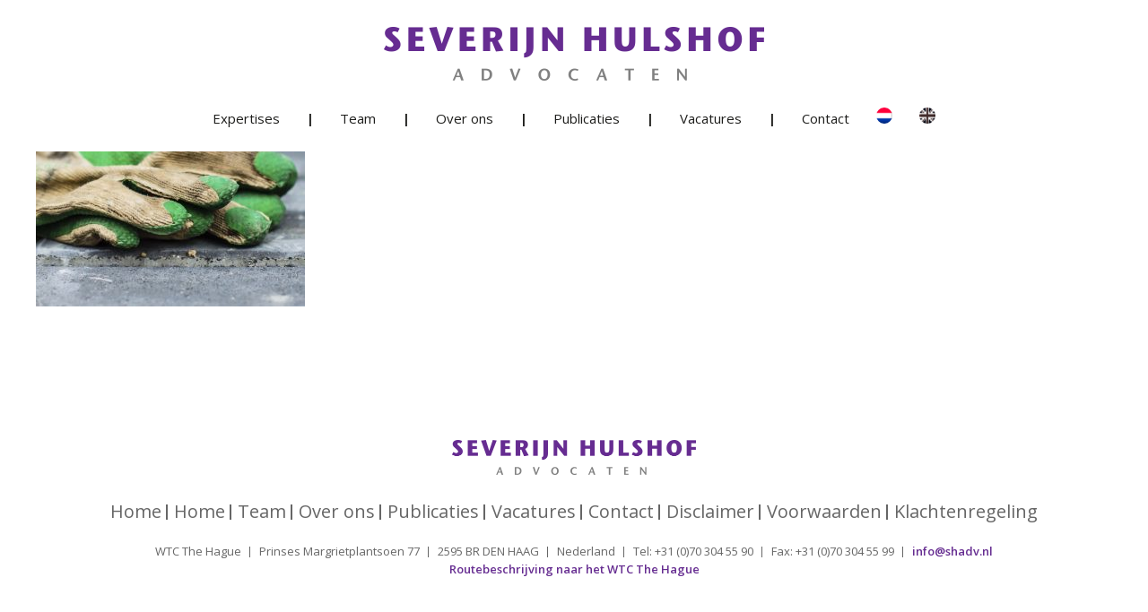

--- FILE ---
content_type: text/html; charset=UTF-8
request_url: https://www.severijnhulshof.nl/home/aanbestedingsrecht2_s/
body_size: 8077
content:
<!DOCTYPE html>
<html lang="nl-NL">

<head>
	<meta
		charset="UTF-8">
	<meta name="viewport" content="width=device-width, initial-scale=1.0, maximum-scale=1.0, user-scalable=no">
	<link rel="profile" href="https://gmpg.org/xfn/11">
	<link rel="pingback"
		href="https://www.severijnhulshof.nl/xmlrpc.php">
	<meta name='robots' content='index, follow, max-image-preview:large, max-snippet:-1, max-video-preview:-1' />
<link rel="alternate" hreflang="nl-nl" href="https://www.severijnhulshof.nl/home-2/aanbestedingsrecht2_s/" />
<link rel="alternate" hreflang="en-us" href="https://www.severijnhulshof.nl/home/aanbestedingsrecht2_s/?lang=en" />

	<!-- This site is optimized with the Yoast SEO plugin v26.8 - https://yoast.com/product/yoast-seo-wordpress/ -->
	<title>Aanbestedingsrecht2_S - Severijn Hulshof</title>
	<link rel="canonical" href="https://www.severijnhulshof.nl/home/aanbestedingsrecht2_s/" />
	<meta property="og:locale" content="nl_NL" />
	<meta property="og:type" content="article" />
	<meta property="og:title" content="Aanbestedingsrecht2_S - Severijn Hulshof" />
	<meta property="og:url" content="https://www.severijnhulshof.nl/home/aanbestedingsrecht2_s/" />
	<meta property="og:site_name" content="Severijn Hulshof" />
	<meta property="article:modified_time" content="2017-06-16T08:45:51+00:00" />
	<meta property="og:image" content="https://www.severijnhulshof.nl/home/aanbestedingsrecht2_s" />
	<meta property="og:image:width" content="1786" />
	<meta property="og:image:height" content="1786" />
	<meta property="og:image:type" content="image/jpeg" />
	<meta name="twitter:card" content="summary_large_image" />
	<script type="application/ld+json" class="yoast-schema-graph">{"@context":"https://schema.org","@graph":[{"@type":"WebPage","@id":"https://www.severijnhulshof.nl/home/aanbestedingsrecht2_s/","url":"https://www.severijnhulshof.nl/home/aanbestedingsrecht2_s/","name":"Aanbestedingsrecht2_S - Severijn Hulshof","isPartOf":{"@id":"https://www.severijnhulshof.nl/#website"},"primaryImageOfPage":{"@id":"https://www.severijnhulshof.nl/home/aanbestedingsrecht2_s/#primaryimage"},"image":{"@id":"https://www.severijnhulshof.nl/home/aanbestedingsrecht2_s/#primaryimage"},"thumbnailUrl":"https://www.severijnhulshof.nl/wp-content/uploads/2017/01/Aanbestedingsrecht2_S.jpg","datePublished":"2017-06-01T13:33:00+00:00","dateModified":"2017-06-16T08:45:51+00:00","breadcrumb":{"@id":"https://www.severijnhulshof.nl/home/aanbestedingsrecht2_s/#breadcrumb"},"inLanguage":"nl-NL","potentialAction":[{"@type":"ReadAction","target":["https://www.severijnhulshof.nl/home/aanbestedingsrecht2_s/"]}]},{"@type":"ImageObject","inLanguage":"nl-NL","@id":"https://www.severijnhulshof.nl/home/aanbestedingsrecht2_s/#primaryimage","url":"https://www.severijnhulshof.nl/wp-content/uploads/2017/01/Aanbestedingsrecht2_S.jpg","contentUrl":"https://www.severijnhulshof.nl/wp-content/uploads/2017/01/Aanbestedingsrecht2_S.jpg","width":1786,"height":1786},{"@type":"BreadcrumbList","@id":"https://www.severijnhulshof.nl/home/aanbestedingsrecht2_s/#breadcrumb","itemListElement":[{"@type":"ListItem","position":1,"name":"Home","item":"https://www.severijnhulshof.nl/"},{"@type":"ListItem","position":2,"name":"Home","item":"https://www.severijnhulshof.nl/"},{"@type":"ListItem","position":3,"name":"Aanbestedingsrecht2_S"}]},{"@type":"WebSite","@id":"https://www.severijnhulshof.nl/#website","url":"https://www.severijnhulshof.nl/","name":"Severijn Hulshof","description":"Experts in bouw- en aanbestedingsrecht","publisher":{"@id":"https://www.severijnhulshof.nl/#organization"},"potentialAction":[{"@type":"SearchAction","target":{"@type":"EntryPoint","urlTemplate":"https://www.severijnhulshof.nl/?s={search_term_string}"},"query-input":{"@type":"PropertyValueSpecification","valueRequired":true,"valueName":"search_term_string"}}],"inLanguage":"nl-NL"},{"@type":"Organization","@id":"https://www.severijnhulshof.nl/#organization","name":"Severijn Hulshof advocaten","url":"https://www.severijnhulshof.nl/","logo":{"@type":"ImageObject","inLanguage":"nl-NL","@id":"https://www.severijnhulshof.nl/#/schema/logo/image/","url":"https://www.severijnhulshof.nl/wp-content/uploads/2017/10/Logo-SH.jpg","contentUrl":"https://www.severijnhulshof.nl/wp-content/uploads/2017/10/Logo-SH.jpg","width":1920,"height":318,"caption":"Severijn Hulshof advocaten"},"image":{"@id":"https://www.severijnhulshof.nl/#/schema/logo/image/"}}]}</script>
	<!-- / Yoast SEO plugin. -->


<link rel='dns-prefetch' href='//fonts.googleapis.com' />
<link rel="alternate" title="oEmbed (JSON)" type="application/json+oembed" href="https://www.severijnhulshof.nl/wp-json/oembed/1.0/embed?url=https%3A%2F%2Fwww.severijnhulshof.nl%2Fhome-2%2Faanbestedingsrecht2_s%2F" />
<link rel="alternate" title="oEmbed (XML)" type="text/xml+oembed" href="https://www.severijnhulshof.nl/wp-json/oembed/1.0/embed?url=https%3A%2F%2Fwww.severijnhulshof.nl%2Fhome-2%2Faanbestedingsrecht2_s%2F&#038;format=xml" />
		<!-- This site uses the Google Analytics by MonsterInsights plugin v9.11.1 - Using Analytics tracking - https://www.monsterinsights.com/ -->
		<!-- Opmerking: MonsterInsights is momenteel niet geconfigureerd op deze site. De site eigenaar moet authenticeren met Google Analytics in de MonsterInsights instellingen scherm. -->
					<!-- No tracking code set -->
				<!-- / Google Analytics by MonsterInsights -->
		<style id='wp-img-auto-sizes-contain-inline-css' type='text/css'>
img:is([sizes=auto i],[sizes^="auto," i]){contain-intrinsic-size:3000px 1500px}
/*# sourceURL=wp-img-auto-sizes-contain-inline-css */
</style>
<style id='wp-emoji-styles-inline-css' type='text/css'>

	img.wp-smiley, img.emoji {
		display: inline !important;
		border: none !important;
		box-shadow: none !important;
		height: 1em !important;
		width: 1em !important;
		margin: 0 0.07em !important;
		vertical-align: -0.1em !important;
		background: none !important;
		padding: 0 !important;
	}
/*# sourceURL=wp-emoji-styles-inline-css */
</style>
<link rel='stylesheet' id='wp-block-library-css' href='https://www.severijnhulshof.nl/wp-includes/css/dist/block-library/style.min.css?ver=6.9' type='text/css' media='all' />
<style id='global-styles-inline-css' type='text/css'>
:root{--wp--preset--aspect-ratio--square: 1;--wp--preset--aspect-ratio--4-3: 4/3;--wp--preset--aspect-ratio--3-4: 3/4;--wp--preset--aspect-ratio--3-2: 3/2;--wp--preset--aspect-ratio--2-3: 2/3;--wp--preset--aspect-ratio--16-9: 16/9;--wp--preset--aspect-ratio--9-16: 9/16;--wp--preset--color--black: #000000;--wp--preset--color--cyan-bluish-gray: #abb8c3;--wp--preset--color--white: #ffffff;--wp--preset--color--pale-pink: #f78da7;--wp--preset--color--vivid-red: #cf2e2e;--wp--preset--color--luminous-vivid-orange: #ff6900;--wp--preset--color--luminous-vivid-amber: #fcb900;--wp--preset--color--light-green-cyan: #7bdcb5;--wp--preset--color--vivid-green-cyan: #00d084;--wp--preset--color--pale-cyan-blue: #8ed1fc;--wp--preset--color--vivid-cyan-blue: #0693e3;--wp--preset--color--vivid-purple: #9b51e0;--wp--preset--gradient--vivid-cyan-blue-to-vivid-purple: linear-gradient(135deg,rgb(6,147,227) 0%,rgb(155,81,224) 100%);--wp--preset--gradient--light-green-cyan-to-vivid-green-cyan: linear-gradient(135deg,rgb(122,220,180) 0%,rgb(0,208,130) 100%);--wp--preset--gradient--luminous-vivid-amber-to-luminous-vivid-orange: linear-gradient(135deg,rgb(252,185,0) 0%,rgb(255,105,0) 100%);--wp--preset--gradient--luminous-vivid-orange-to-vivid-red: linear-gradient(135deg,rgb(255,105,0) 0%,rgb(207,46,46) 100%);--wp--preset--gradient--very-light-gray-to-cyan-bluish-gray: linear-gradient(135deg,rgb(238,238,238) 0%,rgb(169,184,195) 100%);--wp--preset--gradient--cool-to-warm-spectrum: linear-gradient(135deg,rgb(74,234,220) 0%,rgb(151,120,209) 20%,rgb(207,42,186) 40%,rgb(238,44,130) 60%,rgb(251,105,98) 80%,rgb(254,248,76) 100%);--wp--preset--gradient--blush-light-purple: linear-gradient(135deg,rgb(255,206,236) 0%,rgb(152,150,240) 100%);--wp--preset--gradient--blush-bordeaux: linear-gradient(135deg,rgb(254,205,165) 0%,rgb(254,45,45) 50%,rgb(107,0,62) 100%);--wp--preset--gradient--luminous-dusk: linear-gradient(135deg,rgb(255,203,112) 0%,rgb(199,81,192) 50%,rgb(65,88,208) 100%);--wp--preset--gradient--pale-ocean: linear-gradient(135deg,rgb(255,245,203) 0%,rgb(182,227,212) 50%,rgb(51,167,181) 100%);--wp--preset--gradient--electric-grass: linear-gradient(135deg,rgb(202,248,128) 0%,rgb(113,206,126) 100%);--wp--preset--gradient--midnight: linear-gradient(135deg,rgb(2,3,129) 0%,rgb(40,116,252) 100%);--wp--preset--font-size--small: 13px;--wp--preset--font-size--medium: 20px;--wp--preset--font-size--large: 36px;--wp--preset--font-size--x-large: 42px;--wp--preset--spacing--20: 0.44rem;--wp--preset--spacing--30: 0.67rem;--wp--preset--spacing--40: 1rem;--wp--preset--spacing--50: 1.5rem;--wp--preset--spacing--60: 2.25rem;--wp--preset--spacing--70: 3.38rem;--wp--preset--spacing--80: 5.06rem;--wp--preset--shadow--natural: 6px 6px 9px rgba(0, 0, 0, 0.2);--wp--preset--shadow--deep: 12px 12px 50px rgba(0, 0, 0, 0.4);--wp--preset--shadow--sharp: 6px 6px 0px rgba(0, 0, 0, 0.2);--wp--preset--shadow--outlined: 6px 6px 0px -3px rgb(255, 255, 255), 6px 6px rgb(0, 0, 0);--wp--preset--shadow--crisp: 6px 6px 0px rgb(0, 0, 0);}:where(.is-layout-flex){gap: 0.5em;}:where(.is-layout-grid){gap: 0.5em;}body .is-layout-flex{display: flex;}.is-layout-flex{flex-wrap: wrap;align-items: center;}.is-layout-flex > :is(*, div){margin: 0;}body .is-layout-grid{display: grid;}.is-layout-grid > :is(*, div){margin: 0;}:where(.wp-block-columns.is-layout-flex){gap: 2em;}:where(.wp-block-columns.is-layout-grid){gap: 2em;}:where(.wp-block-post-template.is-layout-flex){gap: 1.25em;}:where(.wp-block-post-template.is-layout-grid){gap: 1.25em;}.has-black-color{color: var(--wp--preset--color--black) !important;}.has-cyan-bluish-gray-color{color: var(--wp--preset--color--cyan-bluish-gray) !important;}.has-white-color{color: var(--wp--preset--color--white) !important;}.has-pale-pink-color{color: var(--wp--preset--color--pale-pink) !important;}.has-vivid-red-color{color: var(--wp--preset--color--vivid-red) !important;}.has-luminous-vivid-orange-color{color: var(--wp--preset--color--luminous-vivid-orange) !important;}.has-luminous-vivid-amber-color{color: var(--wp--preset--color--luminous-vivid-amber) !important;}.has-light-green-cyan-color{color: var(--wp--preset--color--light-green-cyan) !important;}.has-vivid-green-cyan-color{color: var(--wp--preset--color--vivid-green-cyan) !important;}.has-pale-cyan-blue-color{color: var(--wp--preset--color--pale-cyan-blue) !important;}.has-vivid-cyan-blue-color{color: var(--wp--preset--color--vivid-cyan-blue) !important;}.has-vivid-purple-color{color: var(--wp--preset--color--vivid-purple) !important;}.has-black-background-color{background-color: var(--wp--preset--color--black) !important;}.has-cyan-bluish-gray-background-color{background-color: var(--wp--preset--color--cyan-bluish-gray) !important;}.has-white-background-color{background-color: var(--wp--preset--color--white) !important;}.has-pale-pink-background-color{background-color: var(--wp--preset--color--pale-pink) !important;}.has-vivid-red-background-color{background-color: var(--wp--preset--color--vivid-red) !important;}.has-luminous-vivid-orange-background-color{background-color: var(--wp--preset--color--luminous-vivid-orange) !important;}.has-luminous-vivid-amber-background-color{background-color: var(--wp--preset--color--luminous-vivid-amber) !important;}.has-light-green-cyan-background-color{background-color: var(--wp--preset--color--light-green-cyan) !important;}.has-vivid-green-cyan-background-color{background-color: var(--wp--preset--color--vivid-green-cyan) !important;}.has-pale-cyan-blue-background-color{background-color: var(--wp--preset--color--pale-cyan-blue) !important;}.has-vivid-cyan-blue-background-color{background-color: var(--wp--preset--color--vivid-cyan-blue) !important;}.has-vivid-purple-background-color{background-color: var(--wp--preset--color--vivid-purple) !important;}.has-black-border-color{border-color: var(--wp--preset--color--black) !important;}.has-cyan-bluish-gray-border-color{border-color: var(--wp--preset--color--cyan-bluish-gray) !important;}.has-white-border-color{border-color: var(--wp--preset--color--white) !important;}.has-pale-pink-border-color{border-color: var(--wp--preset--color--pale-pink) !important;}.has-vivid-red-border-color{border-color: var(--wp--preset--color--vivid-red) !important;}.has-luminous-vivid-orange-border-color{border-color: var(--wp--preset--color--luminous-vivid-orange) !important;}.has-luminous-vivid-amber-border-color{border-color: var(--wp--preset--color--luminous-vivid-amber) !important;}.has-light-green-cyan-border-color{border-color: var(--wp--preset--color--light-green-cyan) !important;}.has-vivid-green-cyan-border-color{border-color: var(--wp--preset--color--vivid-green-cyan) !important;}.has-pale-cyan-blue-border-color{border-color: var(--wp--preset--color--pale-cyan-blue) !important;}.has-vivid-cyan-blue-border-color{border-color: var(--wp--preset--color--vivid-cyan-blue) !important;}.has-vivid-purple-border-color{border-color: var(--wp--preset--color--vivid-purple) !important;}.has-vivid-cyan-blue-to-vivid-purple-gradient-background{background: var(--wp--preset--gradient--vivid-cyan-blue-to-vivid-purple) !important;}.has-light-green-cyan-to-vivid-green-cyan-gradient-background{background: var(--wp--preset--gradient--light-green-cyan-to-vivid-green-cyan) !important;}.has-luminous-vivid-amber-to-luminous-vivid-orange-gradient-background{background: var(--wp--preset--gradient--luminous-vivid-amber-to-luminous-vivid-orange) !important;}.has-luminous-vivid-orange-to-vivid-red-gradient-background{background: var(--wp--preset--gradient--luminous-vivid-orange-to-vivid-red) !important;}.has-very-light-gray-to-cyan-bluish-gray-gradient-background{background: var(--wp--preset--gradient--very-light-gray-to-cyan-bluish-gray) !important;}.has-cool-to-warm-spectrum-gradient-background{background: var(--wp--preset--gradient--cool-to-warm-spectrum) !important;}.has-blush-light-purple-gradient-background{background: var(--wp--preset--gradient--blush-light-purple) !important;}.has-blush-bordeaux-gradient-background{background: var(--wp--preset--gradient--blush-bordeaux) !important;}.has-luminous-dusk-gradient-background{background: var(--wp--preset--gradient--luminous-dusk) !important;}.has-pale-ocean-gradient-background{background: var(--wp--preset--gradient--pale-ocean) !important;}.has-electric-grass-gradient-background{background: var(--wp--preset--gradient--electric-grass) !important;}.has-midnight-gradient-background{background: var(--wp--preset--gradient--midnight) !important;}.has-small-font-size{font-size: var(--wp--preset--font-size--small) !important;}.has-medium-font-size{font-size: var(--wp--preset--font-size--medium) !important;}.has-large-font-size{font-size: var(--wp--preset--font-size--large) !important;}.has-x-large-font-size{font-size: var(--wp--preset--font-size--x-large) !important;}
/*# sourceURL=global-styles-inline-css */
</style>

<style id='classic-theme-styles-inline-css' type='text/css'>
/*! This file is auto-generated */
.wp-block-button__link{color:#fff;background-color:#32373c;border-radius:9999px;box-shadow:none;text-decoration:none;padding:calc(.667em + 2px) calc(1.333em + 2px);font-size:1.125em}.wp-block-file__button{background:#32373c;color:#fff;text-decoration:none}
/*# sourceURL=/wp-includes/css/classic-themes.min.css */
</style>
<link rel='stylesheet' id='wpml-legacy-horizontal-list-0-css' href='//www.severijnhulshof.nl/wp-content/plugins/sitepress-multilingual-cms/templates/language-switchers/legacy-list-horizontal/style.css?ver=1' type='text/css' media='all' />
<style id='wpml-legacy-horizontal-list-0-inline-css' type='text/css'>
.wpml-ls-statics-shortcode_actions{background-color:#eeeeee;}.wpml-ls-statics-shortcode_actions, .wpml-ls-statics-shortcode_actions .wpml-ls-sub-menu, .wpml-ls-statics-shortcode_actions a {border-color:#cdcdcd;}.wpml-ls-statics-shortcode_actions a {color:#444444;background-color:#ffffff;}.wpml-ls-statics-shortcode_actions a:hover,.wpml-ls-statics-shortcode_actions a:focus {color:#000000;background-color:#eeeeee;}.wpml-ls-statics-shortcode_actions .wpml-ls-current-language>a {color:#444444;background-color:#ffffff;}.wpml-ls-statics-shortcode_actions .wpml-ls-current-language:hover>a, .wpml-ls-statics-shortcode_actions .wpml-ls-current-language>a:focus {color:#000000;background-color:#eeeeee;}
/*# sourceURL=wpml-legacy-horizontal-list-0-inline-css */
</style>
<link rel='stylesheet' id='wpml-menu-item-0-css' href='//www.severijnhulshof.nl/wp-content/plugins/sitepress-multilingual-cms/templates/language-switchers/menu-item/style.css?ver=1' type='text/css' media='all' />
<style id='wpml-menu-item-0-inline-css' type='text/css'>
.wpml-ls-flag{ border-radius:50% }
/*# sourceURL=wpml-menu-item-0-inline-css */
</style>
<link rel='stylesheet' id='style-css-css' href='https://www.severijnhulshof.nl/wp-content/themes/severy/style.css?ver=1.2' type='text/css' media='all' />
<link rel='stylesheet' id='hlo-fonts-css' href='https://fonts.googleapis.com/css?family=Open+Sans%3A300%2C300i%2C400%2C400i%2C600%2C600i%2C700%2C700i%2C800%2C800i&#038;subset=latin' type='text/css' media='all' />
<link rel='stylesheet' id='hlo-responsive-css' href='https://www.severijnhulshof.nl/wp-content/themes/severy/css/responsive.css?ver=6.9' type='text/css' media='all' />
<link rel='stylesheet' id='hlo-animate-css' href='https://www.severijnhulshof.nl/wp-content/themes/severy/css/animate.css?ver=6.9' type='text/css' media='all' />
<link rel='stylesheet' id='H&amp;R-css' href='https://www.severijnhulshof.nl/wp-content/themes/severy/css/hr_custom_styles.css?ver=6.9' type='text/css' media='all' />
<script type="text/javascript" src="https://www.severijnhulshof.nl/wp-includes/js/jquery/jquery.min.js?ver=3.7.1" id="jquery-core-js"></script>
<script type="text/javascript" src="https://www.severijnhulshof.nl/wp-includes/js/jquery/jquery-migrate.min.js?ver=3.4.1" id="jquery-migrate-js"></script>
<link rel="https://api.w.org/" href="https://www.severijnhulshof.nl/wp-json/" /><link rel="alternate" title="JSON" type="application/json" href="https://www.severijnhulshof.nl/wp-json/wp/v2/media/715" /><meta name="generator" content="WPML ver:4.2.1 stt:39,1;" />

        <style type="text/css" media="screen">

          div.instaemail {
            margin: 12px 12px 12px 12px;
          }
          div.instaemail a, div.instaemail a:link, div.instaemail a:visited {
            text-decoration: none;
            font-size: 13px;
            color: #55750C;
            vertical-align: bottom;
            border: none;
          }

          .instaemail a:hover {
            cursor: pointer;
          }

          .instaemail a img  {
            border: none;
            padding:0;
            margin-right: 6px;
            box-shadow: none;
            -webkit-box-shadow: none;
            -moz-box-shadow: none;
          }

          .etp-alignleft {
            float: left;
          }
          .etp-alignright {
            float: right;
          }
          div.etp-aligncenter {
            display: block;
            margin-left: auto;
            margin-right: auto;
            text-align: center;
          }
          .instaemail a span {
            vertical-align: bottom;
          }

        </style>
        <style type="text/css" media="print">
          .instaemail {
            display: none;
          }
        </style>
        <link rel="icon" href="https://www.severijnhulshof.nl/wp-content/uploads/2019/06/SEV_Favicon_Logo_Design_64x64.png" sizes="32x32" />
<link rel="icon" href="https://www.severijnhulshof.nl/wp-content/uploads/2019/06/SEV_Favicon_Logo_Design_64x64.png" sizes="192x192" />
<link rel="apple-touch-icon" href="https://www.severijnhulshof.nl/wp-content/uploads/2019/06/SEV_Favicon_Logo_Design_64x64.png" />
<meta name="msapplication-TileImage" content="https://www.severijnhulshof.nl/wp-content/uploads/2019/06/SEV_Favicon_Logo_Design_64x64.png" />
</head>

<body data-rsssl=1 class="attachment wp-singular attachment-template-default attachmentid-715 attachment-jpeg wp-theme-severy">

	<div id="wrapper">
		<header class="site-header">
			<div class="inner cf">
				<div class="site-logo">
					<a
						href="https://www.severijnhulshof.nl"></a>
				</div>

				<nav class="site-navigation">
					<ul id="menu-primary" class="nav-content"><li id="menu-item-687" class="menu-item menu-item-type-post_type menu-item-object-expertise menu-item-has-children menu-item-687"><a href="https://www.severijnhulshof.nl/expertise/bouw/">Expertises</a>
<div class="submenu"><ul>
	<li id="menu-item-176" class="menu-item menu-item-type-post_type menu-item-object-expertise menu-item-176"><a href="https://www.severijnhulshof.nl/expertise/bouw/">Bouwrecht</a></li>
	<li id="menu-item-175" class="menu-item menu-item-type-post_type menu-item-object-expertise menu-item-175"><a href="https://www.severijnhulshof.nl/expertise/aanbestedingsrecht/">Aanbestedingsrecht</a></li>
	<li id="menu-item-174" class="menu-item menu-item-type-post_type menu-item-object-expertise menu-item-174"><a href="https://www.severijnhulshof.nl/expertise/aansprakelijkheids-verzekeringsrecht/">Aansprakelijkheidsrecht</a></li>
	<li id="menu-item-3533" class="menu-item menu-item-type-custom menu-item-object-custom menu-item-3533"><a href="https://www.severijnhulshof.nl/expertise/projectontwikkeling/">Projectontwikkeling</a></li>
	<li id="menu-item-3534" class="menu-item menu-item-type-custom menu-item-object-custom menu-item-3534"><a href="https://www.severijnhulshof.nl/expertise/vastgoed/">Vastgoed</a></li>
	<li id="menu-item-173" class="menu-item menu-item-type-post_type menu-item-object-expertise menu-item-173"><a href="https://www.severijnhulshof.nl/expertise/huurrecht/">Huurrecht</a></li>
	<li id="menu-item-172" class="menu-item menu-item-type-post_type menu-item-object-expertise menu-item-172"><a href="https://www.severijnhulshof.nl/expertise/internationaal/">Internationaal</a></li>
</ul></div>
</li>
<li id="menu-item-695" class="menu-item menu-item-type-custom menu-item-object-custom menu-item-695"><a>|</a></li>
<li id="menu-item-3066" class="menu-item menu-item-type-post_type menu-item-object-page menu-item-3066"><a href="https://www.severijnhulshof.nl/team/">Team</a></li>
<li id="menu-item-696" class="menu-item menu-item-type-custom menu-item-object-custom menu-item-696"><a>|</a></li>
<li id="menu-item-583" class="menu-item menu-item-type-post_type menu-item-object-page menu-item-583"><a href="https://www.severijnhulshof.nl/over-ons/">Over ons</a></li>
<li id="menu-item-697" class="menu-item menu-item-type-custom menu-item-object-custom menu-item-697"><a>|</a></li>
<li id="menu-item-16" class="nav-publ menu-item menu-item-type-post_type menu-item-object-page menu-item-16"><a href="https://www.severijnhulshof.nl/publicaties/">Publicaties</a></li>
<li id="menu-item-698" class="menu-item menu-item-type-custom menu-item-object-custom menu-item-698"><a>|</a></li>
<li id="menu-item-18" class="nav-vaca menu-item menu-item-type-post_type menu-item-object-page menu-item-18"><a href="https://www.severijnhulshof.nl/vacatures/">Vacatures</a></li>
<li id="menu-item-699" class="menu-item menu-item-type-custom menu-item-object-custom menu-item-699"><a>|</a></li>
<li id="menu-item-15" class="menu-item menu-item-type-post_type menu-item-object-page menu-item-15"><a href="https://www.severijnhulshof.nl/contact/">Contact</a></li>
<li id="menu-item-wpml-ls-2-nl" class="menu-item-language menu-item-language-current menu-item wpml-ls-slot-2 wpml-ls-item wpml-ls-item-nl wpml-ls-current-language wpml-ls-menu-item wpml-ls-first-item menu-item-type-wpml_ls_menu_item menu-item-object-wpml_ls_menu_item menu-item-wpml-ls-2-nl"><a href="https://www.severijnhulshof.nl/home-2/aanbestedingsrecht2_s/"><img class="wpml-ls-flag" src="https://www.severijnhulshof.nl/wp-content/plugins/sitepress-multilingual-cms/res/flags/nl.png" alt="nl" title="Nederlands"></a></li>
<li id="menu-item-wpml-ls-2-en" class="menu-item-language menu-item wpml-ls-slot-2 wpml-ls-item wpml-ls-item-en wpml-ls-menu-item wpml-ls-last-item menu-item-type-wpml_ls_menu_item menu-item-object-wpml_ls_menu_item menu-item-wpml-ls-2-en"><a href="https://www.severijnhulshof.nl/home/aanbestedingsrecht2_s/?lang=en"><img class="wpml-ls-flag" src="https://www.severijnhulshof.nl/wp-content/plugins/sitepress-multilingual-cms/res/flags/en.png" alt="en" title="English"></a></li>
</ul>				</nav>
				<div class="mobile-nav-btn"></div>
			</div>

			<div class="mobile-nav">
								<span class="contact-number"><a href ="tel:+31 (0)70 304 55 90">TEL: +31 (0)70 304 55 90</a></span>				<ul>
										<li
						id="haschildren">
						<a
							href="https://www.severijnhulshof.nl/expertise/bouw/">Expertises</a>
					</li>
										<li class="child"><a
							href="https://www.severijnhulshof.nl/expertise/bouw/"><span>Expertises</span>
							Bouwrecht</a>
					</li>					<li class="child"><a
							href="https://www.severijnhulshof.nl/expertise/aanbestedingsrecht/"><span>Expertises</span>
							Aanbestedingsrecht</a>
					</li>					<li class="child"><a
							href="https://www.severijnhulshof.nl/expertise/aansprakelijkheids-verzekeringsrecht/"><span>Expertises</span>
							Aansprakelijkheidsrecht</a>
					</li>					<li class="child"><a
							href="https://www.severijnhulshof.nl/projectontwikkeling/"><span>Expertises</span>
							Projectontwikkeling</a>
					</li>					<li class="child"><a
							href="https://www.severijnhulshof.nl/vastgoed/"><span>Expertises</span>
							Vastgoed</a>
					</li>					<li class="child"><a
							href="https://www.severijnhulshof.nl/expertise/huurrecht/"><span>Expertises</span>
							Huurrecht</a>
					</li>					<li class="child"><a
							href="https://www.severijnhulshof.nl/expertise/internationaal/"><span>Expertises</span>
							Internationaal</a>
					</li>					<li
						id="">
						<a
							href="https://www.severijnhulshof.nl/team/">Team</a>
					</li>
										<li
						id="">
						<a
							href="https://www.severijnhulshof.nl/over-ons/">Over ons</a>
					</li>
										<li
						id="">
						<a
							href="https://www.severijnhulshof.nl/publicaties/">Publicaties</a>
					</li>
										<li
						id="">
						<a
							href="https://www.severijnhulshof.nl/vacatures/">Vacatures</a>
					</li>
										<li
						id="">
						<a
							href="https://www.severijnhulshof.nl/contact/">Contact</a>
					</li>
										<li
						id="">
						<a
							href="https://www.severijnhulshof.nl/home-2/aanbestedingsrecht2_s/"><img class="wpml-ls-flag" src="https://www.severijnhulshof.nl/wp-content/plugins/sitepress-multilingual-cms/res/flags/nl.png" alt="nl" title="Nederlands"></a>
					</li>
										<li
						id="">
						<a
							href="https://www.severijnhulshof.nl/home/aanbestedingsrecht2_s/?lang=en"><img class="wpml-ls-flag" src="https://www.severijnhulshof.nl/wp-content/plugins/sitepress-multilingual-cms/res/flags/en.png" alt="en" title="English"></a>
					</li>
									</ul>
				<!-- <div class="mobiel_laguage">
				<li id="menu-item-wpml-ls-2-nl" class="menu-item-language menu-item-language-current menu-item wpml-ls-slot-2 wpml-ls-item wpml-ls-item-nl wpml-ls-current-language wpml-ls-menu-item wpml-ls-first-item menu-item-wpml-ls-2-nl"><a href="?lang=nl"><img
					class="wpml-ls-flag" src="https://www.severijnhulshof.nl/demo/wp-content/uploads/flags/phpAZuW0c"
					alt="nl" title="Nederlands"></a></li>
				<li id="menu-item-wpml-ls-2-en"
					class="menu-item-language menu-item wpml-ls-slot-2 wpml-ls-item wpml-ls-item-en wpml-ls-menu-item wpml-ls-last-item menu-item-wpml-ls-2-en">
					<a href="?lang=en"><img
							class="wpml-ls-flag"
							src="https://www.severijnhulshof.nl/demo/wp-content/uploads/flags/phpoauKj1" alt="en"
							title="English"></a></li>
			</div> -->
			
	</div>
	<!--end of mobile-nav-->
	</header>			<div class="site-main">
                <div class="inner cf">
                    <div class="main-content full-width">
                                                    
                        <div class="text-wrap">
                            <p class="attachment"><a href='https://www.severijnhulshof.nl/wp-content/uploads/2017/01/Aanbestedingsrecht2_S.jpg'><img fetchpriority="high" decoding="async" width="300" height="300" src="https://www.severijnhulshof.nl/wp-content/uploads/2017/01/Aanbestedingsrecht2_S-300x300.jpg" class="attachment-medium size-medium" alt="" srcset="https://www.severijnhulshof.nl/wp-content/uploads/2017/01/Aanbestedingsrecht2_S-300x300.jpg 300w, https://www.severijnhulshof.nl/wp-content/uploads/2017/01/Aanbestedingsrecht2_S-150x150.jpg 150w, https://www.severijnhulshof.nl/wp-content/uploads/2017/01/Aanbestedingsrecht2_S-768x768.jpg 768w, https://www.severijnhulshof.nl/wp-content/uploads/2017/01/Aanbestedingsrecht2_S-1024x1024.jpg 1024w, https://www.severijnhulshof.nl/wp-content/uploads/2017/01/Aanbestedingsrecht2_S.jpg 1786w" sizes="(max-width: 300px) 100vw, 300px" /></a></p>
                        </div><!--end of text-wrap-->
                    </div><!--end of main-content-->
                    
                </div>				
			</div>                                           
				<footer class="site-footer">
		<div class="inner cf">
			<div class="footer-logo">
				<a href="https://www.severijnhulshof.nl"></a>
			</div><!--end of footer-logo-->
			
			<div class="top-links">
				<div><ul>
<li class="page_item page-item-756"><a href="https://www.severijnhulshof.nl/home/">Home</a></li>
<li class="page_item page-item-21 current_page_ancestor current_page_parent"><a href="https://www.severijnhulshof.nl/">Home</a></li>
<li class="page_item page-item-3023"><a href="https://www.severijnhulshof.nl/team/">Team</a></li>
<li class="page_item page-item-563"><a href="https://www.severijnhulshof.nl/over-ons/">Over ons</a></li>
<li class="page_item page-item-10"><a href="https://www.severijnhulshof.nl/publicaties/">Publicaties</a></li>
<li class="page_item page-item-6"><a href="https://www.severijnhulshof.nl/vacatures/">Vacatures</a></li>
<li class="page_item page-item-12"><a href="https://www.severijnhulshof.nl/contact/">Contact</a></li>
<li class="page_item page-item-88"><a href="https://www.severijnhulshof.nl/disclaimer/">Disclaimer</a></li>
<li class="page_item page-item-90"><a href="https://www.severijnhulshof.nl/voorwaarden/">Voorwaarden</a></li>
<li class="page_item page-item-829"><a href="https://www.severijnhulshof.nl/klachtenregeling/">Klachtenregeling</a></li>
</ul></div>
			</div>
			
			<div class="contact-details">
            					<ul>
					<li class="name"><a href="#">WTC The Hague</a></li>					<li class="street"><a href="#">Prinses Margrietplantsoen 77</a></li>					<li class="postcode"><a href="#">2595 BR DEN HAAG</a></li>					<li class="country"><a href="#">Nederland</a></li>					<li class="telephone">Tel: <a href="tel:+31 (0)70 304 55 90">+31 (0)70 304 55 90</a></li>					<li class="fax">Fax: <a href="#">+31 (0)70 304 55 99 </a></li>					<li class="email"><a href="mailto:info@shadv.nl">info@shadv.nl</a></li>				</ul>								
			</div><!--end of contact-details-->
			
			<p><a href="https://www.google.nl/maps/place/WTC+The+Hague+Business+Center/@52.0790008,4.3352514,17z/data=!3m1!4b1!4m5!3m4!1s0x47c5b7059bf42e11:0x83852cb1f8e25d17!8m2!3d52.0789975!4d4.3374401" target="_blank" rel="noopener noreferrer">Routebeschrijving naar het WTC The Hague</a></p>
			
			<div class="bottom-links">
				<ul id="menu-footer_privacy" class=""><li id="menu-item-93" class="menu-item menu-item-type-post_type menu-item-object-page menu-item-93"><a href="https://www.severijnhulshof.nl/disclaimer/">Disclaimer</a></li>
<li id="menu-item-92" class="menu-item menu-item-type-post_type menu-item-object-page menu-item-92"><a href="https://www.severijnhulshof.nl/voorwaarden/">Voorwaarden</a></li>
<li id="menu-item-838" class="menu-item menu-item-type-post_type menu-item-object-page menu-item-838"><a href="https://www.severijnhulshof.nl/klachtenregeling/">Klachtenregeling</a></li>
</ul>			</div>
			
			<div class="hlo-logo">
				<a href="http://hlo.design/" target="_blank">Design: HLO Creative Design Agency</a>
			</div>
		</div>
	</footer>       
</div>
<script type="speculationrules">
{"prefetch":[{"source":"document","where":{"and":[{"href_matches":"/*"},{"not":{"href_matches":["/wp-*.php","/wp-admin/*","/wp-content/uploads/*","/wp-content/*","/wp-content/plugins/*","/wp-content/themes/severy/*","/*\\?(.+)"]}},{"not":{"selector_matches":"a[rel~=\"nofollow\"]"}},{"not":{"selector_matches":".no-prefetch, .no-prefetch a"}}]},"eagerness":"conservative"}]}
</script>
<script type="text/javascript" id="qppr_frontend_scripts-js-extra">
/* <![CDATA[ */
var qpprFrontData = {"linkData":[],"siteURL":"https://www.severijnhulshof.nl","siteURLq":"https://www.severijnhulshof.nl"};
//# sourceURL=qppr_frontend_scripts-js-extra
/* ]]> */
</script>
<script type="text/javascript" src="https://www.severijnhulshof.nl/wp-content/plugins/quick-pagepost-redirect-plugin/js/qppr_frontend_script.min.js?ver=5.2.3" id="qppr_frontend_scripts-js"></script>
<script type="text/javascript" src="https://www.severijnhulshof.nl/wp-content/themes/severy/scripts/jquery.waterwheelCarousel.js?ver=6.9" id="hlo-water-js"></script>
<script type="text/javascript" src="https://www.severijnhulshof.nl/wp-content/themes/severy/scripts/TweenMax.min.js?ver=6.9" id="hlo-tween-js"></script>
<script type="text/javascript" src="https://www.severijnhulshof.nl/wp-content/themes/severy/scripts/jquery.mobile-1.4.5.min.js?ver=6.9" id="hlo-jquerymobile-js"></script>
<script type="text/javascript" id="hlo-custom-js-extra">
/* <![CDATA[ */
var script_vars = {"img":"https://www.severijnhulshof.nl/wp-content/themes/severy/images/loader.gif","marker_url":"https://www.severijnhulshof.nl/wp-content/themes/severy/images/map-marker.png","is_google":"0","map_pins":[],"is_home":"0","is_search":"0","is_ias":"0","ajax_url":"https://www.severijnhulshof.nl/wp-admin/admin-ajax.php","home_url":"https://www.severijnhulshof.nl"};
//# sourceURL=hlo-custom-js-extra
/* ]]> */
</script>
<script type="text/javascript" src="https://www.severijnhulshof.nl/wp-content/themes/severy/scripts/custom_01.js?ver=6.9" id="hlo-custom-js"></script>
<script type="text/javascript" src="https://www.severijnhulshof.nl/wp-content/themes/severy/scripts/to-top.js?ver=1.0" id="to-top-js"></script>
<script id="wp-emoji-settings" type="application/json">
{"baseUrl":"https://s.w.org/images/core/emoji/17.0.2/72x72/","ext":".png","svgUrl":"https://s.w.org/images/core/emoji/17.0.2/svg/","svgExt":".svg","source":{"concatemoji":"https://www.severijnhulshof.nl/wp-includes/js/wp-emoji-release.min.js?ver=6.9"}}
</script>
<script type="module">
/* <![CDATA[ */
/*! This file is auto-generated */
const a=JSON.parse(document.getElementById("wp-emoji-settings").textContent),o=(window._wpemojiSettings=a,"wpEmojiSettingsSupports"),s=["flag","emoji"];function i(e){try{var t={supportTests:e,timestamp:(new Date).valueOf()};sessionStorage.setItem(o,JSON.stringify(t))}catch(e){}}function c(e,t,n){e.clearRect(0,0,e.canvas.width,e.canvas.height),e.fillText(t,0,0);t=new Uint32Array(e.getImageData(0,0,e.canvas.width,e.canvas.height).data);e.clearRect(0,0,e.canvas.width,e.canvas.height),e.fillText(n,0,0);const a=new Uint32Array(e.getImageData(0,0,e.canvas.width,e.canvas.height).data);return t.every((e,t)=>e===a[t])}function p(e,t){e.clearRect(0,0,e.canvas.width,e.canvas.height),e.fillText(t,0,0);var n=e.getImageData(16,16,1,1);for(let e=0;e<n.data.length;e++)if(0!==n.data[e])return!1;return!0}function u(e,t,n,a){switch(t){case"flag":return n(e,"\ud83c\udff3\ufe0f\u200d\u26a7\ufe0f","\ud83c\udff3\ufe0f\u200b\u26a7\ufe0f")?!1:!n(e,"\ud83c\udde8\ud83c\uddf6","\ud83c\udde8\u200b\ud83c\uddf6")&&!n(e,"\ud83c\udff4\udb40\udc67\udb40\udc62\udb40\udc65\udb40\udc6e\udb40\udc67\udb40\udc7f","\ud83c\udff4\u200b\udb40\udc67\u200b\udb40\udc62\u200b\udb40\udc65\u200b\udb40\udc6e\u200b\udb40\udc67\u200b\udb40\udc7f");case"emoji":return!a(e,"\ud83e\u1fac8")}return!1}function f(e,t,n,a){let r;const o=(r="undefined"!=typeof WorkerGlobalScope&&self instanceof WorkerGlobalScope?new OffscreenCanvas(300,150):document.createElement("canvas")).getContext("2d",{willReadFrequently:!0}),s=(o.textBaseline="top",o.font="600 32px Arial",{});return e.forEach(e=>{s[e]=t(o,e,n,a)}),s}function r(e){var t=document.createElement("script");t.src=e,t.defer=!0,document.head.appendChild(t)}a.supports={everything:!0,everythingExceptFlag:!0},new Promise(t=>{let n=function(){try{var e=JSON.parse(sessionStorage.getItem(o));if("object"==typeof e&&"number"==typeof e.timestamp&&(new Date).valueOf()<e.timestamp+604800&&"object"==typeof e.supportTests)return e.supportTests}catch(e){}return null}();if(!n){if("undefined"!=typeof Worker&&"undefined"!=typeof OffscreenCanvas&&"undefined"!=typeof URL&&URL.createObjectURL&&"undefined"!=typeof Blob)try{var e="postMessage("+f.toString()+"("+[JSON.stringify(s),u.toString(),c.toString(),p.toString()].join(",")+"));",a=new Blob([e],{type:"text/javascript"});const r=new Worker(URL.createObjectURL(a),{name:"wpTestEmojiSupports"});return void(r.onmessage=e=>{i(n=e.data),r.terminate(),t(n)})}catch(e){}i(n=f(s,u,c,p))}t(n)}).then(e=>{for(const n in e)a.supports[n]=e[n],a.supports.everything=a.supports.everything&&a.supports[n],"flag"!==n&&(a.supports.everythingExceptFlag=a.supports.everythingExceptFlag&&a.supports[n]);var t;a.supports.everythingExceptFlag=a.supports.everythingExceptFlag&&!a.supports.flag,a.supports.everything||((t=a.source||{}).concatemoji?r(t.concatemoji):t.wpemoji&&t.twemoji&&(r(t.twemoji),r(t.wpemoji)))});
//# sourceURL=https://www.severijnhulshof.nl/wp-includes/js/wp-emoji-loader.min.js
/* ]]> */
</script>
</body>
</html>

--- FILE ---
content_type: text/css
request_url: https://www.severijnhulshof.nl/wp-content/themes/severy/style.css?ver=1.2
body_size: 5710
content:
/*
Theme Name: Severijn Hulshof
Author: Pixel2Code
Author URI: http://roverdi.pixel2code.nl/
Description: Wordpress theme for Severijn Hulshof.
Version: 1.1
Text Domain: hlo
*/
/*----------------------------------MAIN BODY STYLE----------------------------------*/
* {
	padding: 0px;
	margin: 0px auto;
	-webkit-box-sizing: border-box;
	-moz-box-sizing: border-box;
	box-sizing: border-box;
}

html {
	-webkit-box-sizing: border-box;
	-moz-box-sizing: border-box;
	box-sizing: border-box;
}

body {
	font-family: 'Open Sans', sans-serif;
	font-size: 14px;
	color: #000;
	background-color: #fff;
	-webkit-animation: bugfix infinite 1s;
	position: relative;
}

a {
	outline: none;
	text-decoration: none;
	color: #000;
}

a:hover {
	text-decoration: none;
}

a img {
	outline: none;
	border: none;
}

#wrapper {
	width: 100%;
	height: auto;
	overflow: hidden;
	position: relative;
}

#select-6-button span,
#select-4-button span {
	display: none;
}

.new-line {
	display: block;
}

.cf:before,
.cf:after {
	content: " ";
	display: table;
}

.cf:after {
	clear: both;
}

.cf {
	*zoom: 1;
}

.inner {
	max-width: 1200px;
	position: relative;
}

/*----------------------------------
	HEADER STYLES
	---------------------------------------------------------------------------------*/
.site-header {
	width: 100%;
	height: auto;
	padding-top: 30px;
	z-index: 100;
	position: fixed;
	background-color: #fff;
}

.site-header .inner {
	position: static;
}

.site-logo {
	width: 424px;
	height: 60px;
	background: url(images/site-logo.png) no-repeat center center;
	background-size: contain;
}

.site-logo a {
	width: 100%;
	height: 100%;
	display: block;
}

/*----------------------------------
	SITE NAVIGATION STYLES
	---------------------------------------------------------------------------------*/
.site-navigation {
	width: 100%;
	height: auto;
	margin-top: 30px;
}

.site-navigation ul {
	font-size: 0;
	text-align: center;
}

.site-navigation ul li {
	list-style: none;
	font-size: 15px;
	line-height: 22px;
	font-weight: 400;
	color: #1d1d1b;
	display: inline-block !important;
	padding: 0 15px 25px 15px;
}

.site-navigation ul li a {
	color: #1d1d1b;
	text-decoration: none;
	-webkit-transition: all 0.3s ease;
	-moz-transition: all 0.3s ease;
	transition: all 0.3s ease;
}

.site-navigation ul li:hover a {
	color: #662d91;
}

.site-navigation ul li.current_page_item a {
	color: #662d91;
	font-weight: 700;
}

.site-navigation ul li.current-menu-parent a {
	color: #662d91;
	font-weight: 700;
}

/*--.site-navigation ul li:hover .submenu{display: block;}-*/
.site-navigation ul li .submenu {
	position: absolute;
	top: 164px;
	left: 0;
	right: 0;
	background-color: #662d91;
	z-index: 100;
	display: none;
}

.expertise-template-default .submenu {
	display: block !important;
}

/*----.site-navigation ul li .submenu::before{content: ''; position: absolute; width: 22px; height: 22px; border-radius: 50%; background-color: inherit; left: 50%; margin-left: -11px; top: -11px; pointer-events: none;}--*/
.site-navigation ul li .submenu ul {
	font-size: inherit;
}

.site-navigation ul li .submenu ul li {
	color: #fff;
	font-size: 15px;
	font-weight: 400;
	padding: 0 17px;
}

.site-navigation ul li .submenu ul li a {
	color: #fff !important;
	padding: 10px 0 8px 0;
	display: block;
	font-weight: 400;
}

.site-navigation ul li .submenu ul li.current-menu-item a {
	font-weight: 700;
}

.menu-item-language {
	-webkit-filter: grayscale(90%);
	filter: grayscale(90%);
}

.menu-item-language:hover {
	-webkit-filter: grayscale(0%);
	filter: grayscale(0%);
}

.menu-item-language-current {
	-webkit-filter: grayscale(0%);
	filter: grayscale(0%);
}

/*----------------------------------
	FEATURED IMAGE STYLES
	---------------------------------------------------------------------------------*/
.featured-img {
	width: 100%;
	position: relative;
	height: 551px;
	/*575px;*/
	background-size: cover;
	background-repeat: no-repeat;
	background-position: center center;
	margin-top: 150px;
}

.featured-img .inner {
	height: 100%;
}

.featured-img .caption {
	position: absolute;
	bottom: 150px;
	left: 25px;
}

.featured-img .caption h1 {
	font-size: 50px;
	line-height: normal;
	font-weight: 700;
	color: #fff;
}

.featured-img .caption h1 span {
	font-size: 30px;
	font-style: italic;
	font-weight: 400;
	display: block;
}

.innerpage .featured-img .caption {
	bottom: 70px;
}

/*----------------------------------
	SITE MAIN STYLES
	---------------------------------------------------------------------------------*/
.site-main {
	width: 100%;
	height: auto;
}

.home .site-main .inner {
	margin-top: -53px;
	margin-bottom: 30px;
}

.site-main .link-blocks {
	width: 100%;
	height: auto;
	font-size: 0;
	text-align: center;
	padding-bottom: 110px;
}

.site-main .link-blocks .link-block {
	width: 100%;
	height: 346px;
	overflow: hidden;
	display: inline-block;
	position: relative;
	border: 2px solid #fff;
}

.site-main .link-blocks .link-block.six_blocks {
	width: 16.66666667%;
}

.site-main .link-blocks .link-block a {
	display: table;
	table-layout: fixed;
	width: 101%;
	height: 100%;
	text-decoration: none;
	position: relative;
}

.site-main .link-blocks .link-block .img-wrap {
	position: absolute;
	left: 0;
	right: 0;
	top: 0;
	bottom: 0;
	overflow: hidden;
	background-size: cover;
	background-repeat: no-repeat;
	background-position: center center;
	-webkit-transition: all 0.5s ease;
	-moz-transition: all 0.5s ease;
	transition: all 0.5s ease;
}

.site-main .link-blocks .link-block:hover .img-wrap {
	left: -25px;
	right: -25px;
	top: -25px;
	bottom: -25px;
}

.site-main .link-blocks .link-block .center {
	display: table-cell;
}

.site-main .link-blocks .link-block .textholder {
	background-color: #fff;
	height: 70px;
	padding: 22px 0 0px 0;
}

.site-main .link-blocks #link-block1 .center {
	vertical-align: bottom
}

.site-main .link-blocks #link-block2 .center {
	vertical-align: top
}

.site-main .link-blocks #link-block3 .center {
	vertical-align: bottom
}

.site-main .link-blocks #link-block4 .center {
	vertical-align: top
}

.site-main .link-blocks #link-block5 .center {
	vertical-align: bottom
}


/*
	 * ! HR Toegevoegd Vincent
	 */

.site-main .link-blocks #link-block6 .center {
	vertical-align: top
}

.site-main .link-blocks #link-block7 .center {
	vertical-align: bottom
}

/*
	 * ! end  HR Toegevoegd Vincent
	 */



.site-main .link-blocks .link-block .triangleup {
	width: 0;
	height: 0;
	border-style: solid;
	border-width: 0 21px 11px 21px;
	border-color: transparent transparent #fff transparent;
}

.site-main .link-blocks .link-block .triangledown {
	width: 0;
	height: 0;
	border-style: solid;
	border-width: 11px 21px 0 21px;
	border-color: #fff transparent transparent transparent;
}

select::-ms-expand {
	display: none;
}

#menu-item-694 {
	color: #662d91;
	font-weight: 900;
	font-size: 14px;
}

#menu-item-695 {
	color: #662d91;
	font-weight: 900;
	font-size: 14px;
}

#menu-item-696 {
	color: #662d91;
	font-weight: 900;
	font-size: 14px;
}

#menu-item-697 {
	color: #662d91;
	font-weight: 900;
	font-size: 14px;
}

#menu-item-698 {
	color: #662d91;
	font-weight: 900;
	font-size: 14px;
}

#menu-item-699 {
	color: #662d91;
	font-weight: 900;
	font-size: 14px;
}

#menu-item-783 {
	color: #662d91;
	font-weight: 900;
	font-size: 14px;
}

#menu-item-784 {
	color: #662d91;
	font-weight: 900;
	font-size: 14px;
}

#menu-item-786 {
	color: #662d91;
	font-weight: 900;
	font-size: 14px;
}

#menu-item-788 {
	color: #662d91;
	font-weight: 900;
	font-size: 14px;
}



.site-main .link-blocks .link-block h4 {
	font-size: 15px;
	line-height: normal;
	font-weight: normal;
	text-transform: uppercase;
	color: #000;
}

.site-main .link-blocks .link-block span {
	font-size: 20px;
	line-height: normal;
	font-weight: 600;
	color: #662d91;
	display: block;
}

.site-main .link-blocks .link-block.last .center {
	padding: 12px 0px 0px 0px;
}

.site-main .main-content {
	width: 50%;
	height: auto;
	float: left;
	padding-left: 25px;
	padding-top: 42px;
	padding-bottom: 110px;
}

.site-main .main-content.full-width {
	width: 100%;
	padding-left: 0;
}

.site-main .main-content .intro-section {
	width: 100%;
	height: auto;
	margin-bottom: 26px;
}

.site-main .main-content .text-wrap {
	width: 100%;
	height: auto;
}

.site-main .main-content .contact-links {
	width: 100%;
	height: auto;
	padding-bottom: 18px;
}

.site-main .main-content .contact-links ul li {
	list-style: none;
	font-size: 16px;
	line-height: normal;
	font-weight: 400;
	color: #662d91;
	margin-bottom: 9px;
}

.site-main .main-content .contact-links ul li:hover {
	font-weight: 700;
}

.site-main .main-content .contact-links ul li::before {
	display: none;
}

.site-main .main-content .contact-links ul li a {
	color: #662d91;
	text-decoration: none;
}

.site-main .main-content .contact-links ul li .icon {
	width: 28px;
	height: 28px;
	background-size: contain;
	background-repeat: no-repeat;
	background-position: center center;
	display: inline-block;
	vertical-align: middle;
	margin-right: 6px;
}

.site-main .main-content h2 {
	font-size: 30px;
	line-height: normal;
	font-weight: 700;
	color: #662d91;
}

.site-main .main-content h3 {
	font-size: 18px;
	line-height: normal;
	font-weight: 400;
	margin-bottom: 3px;
	color: #662d91;
	line-height: 30px;
}

.site-main .main-content h4 {
	font-size: 20px;
	line-height: 36px;
	font-weight: 700;
	color: #662d91;
}

.site-main .main-content h5 {
	font-size: 16px;
	line-height: normal;
	font-weight: 700;
	color: #808080;
	margin-bottom: 3px;
}

.site-main .main-content p {
	font-size: 16px;
	line-height: 30px;
	font-weight: 400;
	color: #666666;
	margin-bottom: 30px;
}

.site-main .main-content ul {
	margin-bottom: 30px;
}

.site-main .main-content ul li {
	list-style: none;
	font-size: 16px;
	line-height: 30px;
	font-weight: 400;
	color: #666666;
	list-style-position: outside;
	text-indent: -0.8em;
	padding-left: 18px;
}

.site-main .main-content ul li::before {
	content: '•';
	margin-right: 5px;
}

.site-main .main-content ol {
	margin-bottom: 30px;
	padding-left: 20px;
}

.site-main .main-content ol li {
	font-size: 16px;
	line-height: 30px;
	font-weight: 400;
	color: #666666;
	list-style-position: outside;
}

.site-main .main-content ol li::before {
	margin-right: 5px;
}

.site-main .aside {
	width: 50%;
	height: auto;
	float: left;
	padding-top: 50px;
}

.site-main .aside h4 {
	font-size: 20px;
	line-height: 30px;
	font-weight: 400;
	color: #1d1d1b;
	text-align: center;
	margin-bottom: 30px;
}

.site-main .aside .member-slider {
	position: relative;
}

.site-main .aside #carousel {
	width: 340px;
	height: 340px;
}

.site-main .aside #carousel .member {
	width: 222px;
	text-align: center;
}

.site-main .aside #carousel .member .img {
	width: 188px;
	height: 188px;
	overflow: hidden;
	border-radius: 50%;
	background-size: cover;
	background-repeat: no-repeat;
	background-position: center center;
	margin-bottom: 18px;
	position: relative;
}

.site-main .aside #carousel .member .img::before {
	content: '';
	position: absolute;
	left: 0;
	top: 0;
	bottom: 0;
	right: 0;
	background-color: rgba(104, 61, 69, 0.67);
	-webkit-transition: all 0.3s ease;
	-moz-transition: all 0.3s ease;
	transition: all 0.3s ease;
}

.site-main .aside #carousel .member .text-wrap {
	visibility: hidden;
	opacity: 0;
	-webkit-transition: all 0.3s ease;
	-moz-transition: all 0.3s ease;
	transition: all 0.3s ease;
}

.site-main .aside #carousel .member h3 {
	margin-bottom: 10px;
	font-size: 20px;
	line-height: normal;
	font-weight: 400;
	color: #662d91;
	margin-bottom: -1px;
}

.site-main .aside #carousel .member span {
	font-size: 20px;
	line-height: normal;
	font-weight: 400;
	color: #662d91;
}

.site-main .aside #carousel .member .contact-info {
	margin-top: 5px;
	position: relative;
}

.site-main .aside #carousel .member .contact-info a {
	font-size: 17px;
	line-height: normal;
	font-weight: 400;
	color: #1d1d1b;
}

.site-main .aside #carousel .member .contact-info a:hover {
	font-weight: 700;
	color: #1d1d1b;
}

.site-main .aside .arrow-btns {
	width: 270px;
	position: absolute;
	bottom: 58px;
	left: 0;
	right: 0;
	overflow: hidden;
}

.site-main .aside .arrow-btns a {
	width: 10px;
	height: 18px;
	background-size: contain;
	background-repeat: no-repeat;
	background-position: center center;
	position: relative;
	z-index: 10;
}

.site-main .aside .arrow-btns #prev {
	background-image: url(images/prev-arrow.png);
	float: left;
}

.site-main .aside .arrow-btns #next {
	background-image: url(images/next-arrow.png);
	float: right;
}

.site-main .aside #carousel .member.carousel-center .img::before {
	background-color: transparent;
}

.site-main .aside #carousel .member.carousel-center .text-wrap {
	visibility: visible;
	opacity: 1;
}

/*---------- Members Page Styles ----------*/
.site-main .members-section {
	width: 100%;
	height: auto;
	text-align: center;
	font-size: 0;
	padding-top: 50px;
}

.site-main .members-section a:hover {
	text-decoration: none;
}

.site-main .members-section .member {
	display: inline-block;
	margin: 0 1.5% 0 1.5%;
	margin-bottom: 50px;
	overflow: hidden;
}

.site-main .members-section .member .text-wrap {
	width: 100%;
	height: auto;
	margin-bottom: 5px;
}

.site-main .members-section .member .text-wrap h3 {
	font-size: 20px;
	line-height: normal;
	font-weight: 400;
	color: #662d91;
	line-height: 22px;
}

.site-main .members-section .member .text-wrap h3.gray {
	color: #c6c5c6;
}

.site-main .members-section .member .text-wrap span {
	font-size: 20px;
	line-height: normal;
	color: #662d91;
}

.site-main .members-section .member .img {
	width: 262px;
	height: 262px;
	border-radius: 100%;
	overflow: hidden;
	margin-bottom: 20px;
	position: relative;
}

.site-main .members-section .member .img .img-wrap {
	position: absolute;
	left: 0;
	top: 0;
	bottom: 0;
	right: 0;
	border-radius: 100%;
	overflow: hidden;
	background-size: 100%;
	background-repeat: no-repeat;
	background-position: center center;
	-webkit-transition: all 0.3s ease-in-out;
	-moz-transition: all 03s ease-in-out;
	transition: all 0.3s ease-in-out;
}

.site-main .members-section .member .contact-info {
	width: 100%;
	height: auto;
}

.site-main .members-section .member .contact-info a {
	font-size: 16px;
	line-height: normal;
	font-weight: 400;
	color: #808080;
	text-decoration: none;
}

.site-main .members-section .member .contact-info a:hover {
	color: #4c4c4c;
}

.site-main .members-section .member:hover .img .img-wrap {
	left: -5px;
	top: -5px;
	bottom: -5px;
	right: -5px;
}

/*---------- Sidebar Styles ----------*/
.site-main .aside .sidebar {
	width: 100%;
	padding: 0 25px 135px 12.5%;
}

.site-main .aside .sidebar .sidebar-inner {
	padding: 0 10% 0 10%;
}

.site-main .aside .sidebar .bg-color {
	position: absolute;
	top: 0;
	right: 25px;
	bottom: 0;
	width: 41.666667%;
	background-color: #f2f2f2;
}

.site-main .aside .sidebar h3 {
	position: relative;
	font-size: 20px;
	line-height: normal;
	font-weight: 700;
	color: #662d91;
	margin-bottom: 25px;
}

.site-main .aside .sidebar .recent-posts {
	margin-top: 5px;
	position: relative;
}

.site-main .aside .sidebar .recent-posts .post {
	width: 100%;
	height: auto;
	margin-bottom: 25px;
}

.site-main .aside .sidebar .recent-posts .post .date {
	font-size: 16px;
	line-height: normal;
	font-weight: 700;
	color: #000;
	display: block;
}

.site-main .aside .sidebar .recent-posts .post p {
	font-size: 16px;
	line-height: 24px;
	font-weight: 400;
	color: #000;
}

.site-main .aside .sidebar .recent-posts .post p:hover {
	color: #636363;
}

.site-main .aside .sidebar .recent-posts .btn a {
	font-size: 20px;
	line-height: normal;
	font-weight: 700;
	color: #662d91;
	display: inline-block;
}

.site-main .aside .sidebar .recent-posts .btn a::after {
	content: '';
	width: 14px;
	height: 24px;
	background-size: contain;
	background-repeat: no-repeat;
	background-position: center center;
	background-image: url(images/btn-arrow-purple.png);
	display: inline-block;
	vertical-align: middle;
	margin-left: 8px;
}

.site-main .aside .sidebar .recent-posts .btn.load-more a {
	color: #000;
}

.site-main .aside .sidebar .recent-posts .btn.load-more a::after {
	background-image: url(images/btn-arrow-gray.png);
}

/*---------- Single Member Styles ----------*/
.single-member .site-main .aside {
	padding-top: 41px;
}

.single-member .site-main .aside .sidebar .sidebar-inner {
	padding: 0 14% 0 14%;
}

/*---------- Single Post Styles ----------*/
.single-post .site-main .main-content h2 {
	font-size: 24px;
	line-height: 40px;
	margin-bottom: 37px;
}

.single-post .site-main .main-content .intro-section span {
	font-size: 16px;
	line-height: normal;
	font-weight: 400;
	font-style: italic;
	color: #808080;
	padding-top: 13px;
	display: block;
}

.single-post .site-main .main-content .btn.read-more {
	padding-top: 148px;
}

.single-post .site-main .main-content .btn a {
	font-size: 28px;
	line-height: normal;
	font-weight: 700;
	color: #808080;
	display: inline-block;
}

.single-post .site-main .main-content .btn a::after {
	content: '';
	width: 14px;
	height: 24px;
	background-size: contain;
	background-repeat: no-repeat;
	background-position: center center;
	background-image: url(images/btn-arrow-gray.png);
	display: inline-block;
	vertical-align: middle;
	margin-left: 8px;
}

.site-main .main-content .post-links {
	width: 100%;
	height: auto;
	padding-top: 47px;
}

.site-main .main-content .post-links ul {
	font-size: 0;
}

.site-main .main-content .post-links ul li {
	list-style: none;
	display: inline-block;
	font-size: 13px;
	font-weight: 700;
	line-height: normal;
	text-transform: uppercase;
	color: #cccccc;
	text-align: center;
	margin-right: 7%;
}

.site-main .main-content .post-links ul li:last-child {
	margin-right: 0;
}

.site-main .main-content .post-links ul li::before {
	display: none;
}

.site-main .main-content .post-links ul li a {
	color: #cccccc;
	text-decoration: none;
	-webkit-transition: all 0.3s ease;
	-moz-transition: all 0.3s ease;
	transition: all 0.3s ease;
}

.site-main .main-content .post-links ul li span {
	display: block;
}

.site-main .main-content .post-links ul li .icon {
	height: 32px;
	background-size: contain;
	background-repeat: no-repeat;
	background-position: center center;
	margin-bottom: 2px;
	-webkit-transition: all 0.3s ease;
	-moz-transition: all 0.3s ease;
	transition: all 0.3s ease;
}

.site-main .main-content .post-links ul li.artical .icon {
	width: 49px;
	background-image: url(images/artikel-icon-gray.png);
}

.site-main .main-content .post-links ul li.print .icon {
	width: 39px;
	background-image: url(images/print-icon-gray.png);
}

.site-main .main-content .post-links ul li.email .icon {
	width: 31px;
	background-image: url(images/email-icon-gray.png);
}

.site-main .main-content .post-links ul li.download .icon {
	width: 31px;
	background-image: url(images/download-icon-gray.png);
}

.site-main .main-content .post-links ul li:hover a {
	color: #662d91;
}

.site-main .main-content .post-links ul li.artical:hover .icon {
	background-image: url(images/artikel-icon-purple.png);
}

.site-main .main-content .post-links ul li.print:hover .icon {
	background-image: url(images/print-icon-purple.png);
}

.site-main .main-content .post-links ul li.email:hover .icon {
	background-image: url(images/email-icon-purple.png);
}

.site-main .main-content .post-links ul li.download:hover .icon {
	background-image: url(images/download-icon-purple.png);
}

.single-post .site-main .aside .sidebar .sidebar-inner {
	padding: 0 14% 0 14%;
}

.single-post .site-main .aside .sidebar h3 {
	font-size: 20px;
	font-style: normal;
	font-weight: 700;
}

.site-main .aside .sidebar .member-publish {
	width: 100%;
	height: auto;
	position: relative;
	margin-bottom: 76px;
}

.site-main .aside .sidebar .member-publish .member-img {
	width: 189px;
	height: 189px;
	overflow: hidden;
	border-radius: 50%;
	background-size: cover;
	background-repeat: no-repeat;
	background-position: center center;
	margin-bottom: 30px;
	position: relative;
}

/*---.site-main .aside .sidebar .member-publish .member-img::before{content: ''; position: absolute; left: 0; right: 0; top: 0; bottom: 0; background-color: rgba(102,45,145,0.67);}---*/
.site-main .aside .sidebar .member-publish .text-wrap {
	width: 100%;
	height: auto;
	text-align: center;
}

.site-main .aside .sidebar .member-publish .text-wrap a {
	font-size: 20px;
	line-height: normal;
	font-weight: 400;
	color: #1d1d1b;
	display: inline-block;
	margin-bottom: 2px;
}

.site-main .aside .sidebar .member-publish .text-wrap span {
	font-size: 20px;
	line-height: normal;
	font-weight: 400;
	color: #662d91;
	display: block;
	cursor: default;
}

/*---------- over ons Page Styles ----------*/
.site-main .aside .sidebar .member-over-ons {
	width: 100%;
	height: auto;
	position: relative;
	margin-bottom: 30px;
	text-align: center;
}

.site-main .aside .sidebar .member-over-ons .title {
	font-size: 20px;
	line-height: 30px;
	font-weight: 400;
	color: #1d1d1b;
	display: block;
}

.site-main .aside .sidebar .member-over-ons .member-img {
	width: 188px;
	height: 188px;
	overflow: hidden;
	border-radius: 50%;
	background-size: cover;
	background-repeat: no-repeat;
	background-position: center center;
	margin-bottom: 14px;
	position: relative;
	margin-top: 37px;
}

.site-main .aside .sidebar .member-over-ons .text-wrap {
	width: 100%;
	height: auto;
}

.site-main .aside .sidebar .member-over-ons .name {
	font-size: 20px;
	line-height: normal;
	font-weight: 400;
	color: #662d91;
	display: block;
	margin-bottom: 5px;
}

.site-main .aside .sidebar .member-over-ons .name span {
	font-size: 20px;
	font-weight: 400;
	display: block;
}

.site-main .aside .sidebar .member-over-ons .text-wrap a {
	font-size: 16px;
	line-height: normal;
	font-weight: 400;
	color: #808080;
	display: inline-block;
}

.site-main .aside .sidebar .member-over-ons .text-wrap a:hover {
	color: #4c4c4c;
}

/*---------- Vacatures Page Styles ----------*/
.site-main .aside .sidebar .member-contact {
	width: 100%;
	height: auto;
	position: relative;
	margin-bottom: 76px;
	text-align: center;
}

.site-main .aside .sidebar .member-contact .title {
	font-size: 20px;
	line-height: 22px;
	font-weight: 400;
	color: #1d1d1b;
	display: block;
}

.site-main .aside .sidebar .member-contact .member-img {
	width: 188px;
	height: 188px;
	overflow: hidden;
	border-radius: 50%;
	background-size: cover;
	background-repeat: no-repeat;
	background-position: center center;
	margin-bottom: 14px;
	position: relative;
	margin-top: 37px;
}

.site-main .aside .sidebar .member-contact .text-wrap {
	width: 100%;
	height: auto;
}

.site-main .aside .sidebar .member-contact .name {
	font-size: 20px;
	line-height: normal;
	font-weight: 400;
	color: #662d91;
	display: block;
	margin-bottom: 5px;
}

.site-main .aside .sidebar .member-contact .name span {
	font-size: 20px;
	font-weight: 400;
	display: block;
}

.site-main .aside .sidebar .member-contact .text-wrap a {
	font-size: 16px;
	line-height: normal;
	font-weight: 400;
	color: #808080;
	display: inline-block;
}

.site-main .aside .sidebar .member-contact .text-wrap a:hover {
	color: #4c4c4c;
}

.site-main .aside .sidebar .vacatures-lists {
	width: 100%;
	height: auto;
	position: relative;
	padding-top: 22px;
}

.site-main .aside .sidebar .vacatures-lists h3 {
	font-size: 20px;
	line-height: normal;
	font-weight: 400;
	font-style: italic;
	color: #662d91;
}

.site-main .aside .sidebar .vacatures-lists .vacature {
	width: 100%;
	height: auto;
	padding-bottom: 30px;
	border-bottom: 1px solid #662d91;
	margin-bottom: 32px;
}

.site-main .aside .sidebar .vacatures-lists .vacature span {
	font-size: 16px;
	line-height: normal;
	font-weight: 400;
	color: #000000;
	display: block;
	margin-bottom: 2px;
}

.site-main .aside .sidebar .vacatures-lists .vacature p {
	font-size: 16px;
	line-height: 30px;
	font-weight: 400;
	color: #000;
}

.site-main .aside .sidebar .vacatures-lists .vacature .read-more a {
	font-size: 16px;
	line-height: normal;
	font-weight: 700;
	color: #808080;
	display: inline-block;
}

.site-main .aside .sidebar .vacatures-lists .vacature .read-more a::after {
	content: '';
	width: 11px;
	height: 19px;
	background-size: contain;
	background-repeat: no-repeat;
	background-position: center center;
	background-image: url(images/btn-arrow-gray-small.png);
	display: inline-block;
	vertical-align: middle;
	margin-left: 8px;
}

/*---------- Publicaties Page Styles ----------*/
.site-main .filter-options {
	width: 100%;
	height: auto;
	padding: 42px 25px 0 25px;
	margin-bottom: 20px;
}

.site-main .filter-options .dates {
	width: 100%;
	height: auto;
	margin-bottom: 50px;
}

.site-main .filter-options .dates ul {
	font-size: 0;
	text-align: left;
}

.site-main .filter-options .dates ul li {
	list-style: none;
	font-size: 28px;
	line-height: normal;
	font-weight: 700;
	color: #808080;
	display: inline-block;
	position: relative;
	padding: 0 14px;
}

.site-main .filter-options .dates ul li:first-child {
	padding: 0 14px 0 0;
}

.site-main .filter-options .dates ul li:last-child {
	padding: 0 0 0 14px;
}

.site-main .filter-options .dates ul li::after {
	content: '';
	position: absolute;
	right: 0;
	top: 8px;
	width: 2px;
	height: 28px;
	background-color: #808080;
}

.site-main .filter-options .dates ul li:last-child::after {
	display: none;
}

.site-main .filter-options .dates ul li a {
	color: #808080;
	font-size: 16px;
}

.site-main .filter-options .filter {
	width: 100%;
	height: auto;
	overflow: hidden;
	margin-bottom: 40px;
}

.site-main .filter-options .filter .select-box {
	width: 26%;
	height: auto;
	float: left;
	overflow: hidden;
	position: relative;
	background-color: #efeff1;
	border: none;
	border-radius: 0px;
	margin-right: 2.173913%;
}

.site-main .filter-options .filter .select-box::after {
	content: '';
	position: absolute;
	width: 24px;
	height: 10px;
	background: url(images/select-btn-arrow-gray.png) no-repeat center center;
	background-size: contain;
	top: 15px;
	right: 25px;
	pointer-events: none;
}

.site-main .filter-options .filter .select-box select {
	background: none;
	border: none;
	display: block;
	outline: none !important;
	width: 100%;
	font-family: 'Open Sans', sans-serif;
	font-size: 16px;
	-webkit-appearance: none;
	-moz-appearance: none;
	appearance: none;
	line-height: normal;
	color: #808080;
	font-weight: 400;
	padding: 8px;
}

.site-main .filter-options .filter .search-input {
	width: 43%;
	height: auto;
	float: left;
}

.site-main .filter-options .filter .search-input input {
	-webkit-appearance: none;
	-moz-appearance: none;
	appearance: none;
	border: none;
	background: none;
	outline: none;
	display: block;
	width: 100%;
	font-family: 'Open Sans', sans-serif;
	font-size: 16px;
	line-height: normal;
	font-weight: 400;
	color: #808080;
	padding: 8px;
	background-color: #efeff1;
}

.site-main .filter-options .filter .search-input input::-webkit-input-placeholder {
	color: #808080;
}

.site-main .filter-options .filter .search-input input:-moz-placeholder {
	color: #808080;
}

.site-main .filter-options .filter .search-input input::-moz-placeholder {
	color: #808080;
}

.site-main .filter-options .filter .search-input input:-ms-input-placeholder {
	color: #808080;
}

.site-main .filter-options .filter .submit {
	width: 11%;
	height: auto;
	float: left;
}

.site-main .filter-options .filter .submit a {
	font-size: 16px;
	line-height: 8px;
	font-weight: 700;
	color: #808080;
	display: block;
	padding: 16px 0 15px 14px;
	cursor: pointer;
}

.site-main .blog-section {
	width: 100%;
	height: auto;
	padding: 0 25px;
}

.site-main .blog-section .post {
	width: 100%;
	height: auto;
	padding-bottom: 52px;
	border-bottom: 1px solid #662d91;
	overflow: hidden;
	padding-right: 50px;
	margin-bottom: 54px;
}

.site-main .blog-section .post .img-wrap {
	width: 188px;
	height: 188px;
	border-radius: 50%;
	overflow: hidden;
	position: relative;
	float: left;
}

.site-main .blog-section .post .img-wrap .img {
	width: 100%;
	height: 100%;
	background-size: cover;
	background-repeat: no-repeat;
	background-position: center center;
}

/*----.site-main .blog-section .post .img-wrap .img::before{content: ''; position: absolute; left: 0; right: 0; top: 0; bottom: 0; background-color: rgba(102,45,145,0.67);}-------*/
.site-main .blog-section .post .text-wrap {
	width: 79.565217%;
	height: auto;
	float: right;
}

.site-main .blog-section .post .text-wrap .date {
	font-size: 16px;
	line-height: normal;
	font-weight: 700;
	color: #6f6f6e;
	display: block;
	margin-bottom: 10px;
}

.site-main .blog-section .post .text-wrap h3 {
	font-size: 20px;
	line-height: normal;
	font-weight: 700;
	color: #662d91;
	margin-bottom: 2px;
}

.site-main .blog-section .post .text-wrap p {
	font-size: 16px;
	line-height: 30px;
	font-weight: 400;
	color: #808080;
	margin-top: 4px;
	margin-bottom: 2px;
}

.site-main .blog-section .post .text-wrap .from {
	font-size: 16px;
	font-style: italic;
	line-height: 30px;
	font-weight: 400;
	color: #808080;
	padding-top: 1px;
	display: block;
	margin-bottom: 8px;
}

.site-main .blog-section .post .text-wrap .read-more a {
	font-size: 16px;
	line-height: normal;
	font-weight: 700;
	color: #808080;
	display: inline-block;
}

.site-main .blog-section .post .text-wrap .read-more a::after {
	content: '';
	width: 11px;
	height: 19px;
	background-size: contain;
	background-repeat: no-repeat;
	background-position: center center;
	background-image: url(images/btn-arrow-gray-small.png);
	display: inline-block;
	vertical-align: middle;
	margin-left: 8px;
}

.site-main .blog-section .load-more {
	width: 100%;
	height: auto;
}

.site-main .blog-section .load-more a {
	float: left;
	font-size: 28px;
	line-height: normal;
	font-weight: 700;
	color: #662d91;
	display: inline-block;
}

.site-main .blog-section .previous a {
	padding-top: 30px;
	margin-right: 15px;
	float: left;
	font-size: 28px;
	line-height: normal;
	font-weight: 700;
	color: #662d91;
	display: inline-block;
}

.site-main .blog-section .pagination1 {
	float: left;
	font-size: 20px;
	line-height: 40px;
	font-weight: 700;
	color: #662d91;
	display: flex;
	justify-content: space-between;
	width: 100%;
	margin: 50px 0;
	padding: 0 70px;
}

.site-main .blog-section .previous a::before {
	content: '';
	width: 14px;
	height: 24px;
	background-size: contain;
	background-repeat: no-repeat;
	background-position: center center;
	background-image: url(images/btn-arrow-purple.png);
	display: inline-block;
	vertical-align: middle;
	margin-right: 8px;
	-moz-transform: scaleX(-1);
	-o-transform: scaleX(-1);
	-webkit-transform: scaleX(-1);
	transform: scaleX(-1);
	filter: FlipH;
	-ms-filter: "FlipH";
}

.site-main .blog-section .load-more a::after {
	content: '';
	width: 14px;
	height: 24px;
	background-size: contain;
	background-repeat: no-repeat;
	background-position: center center;
	background-image: url(images/btn-arrow-purple.png);
	display: inline-block;
	vertical-align: middle;
	margin-left: 8px;
}

/*---------- Contact Page Styles ----------*/
.site-main .contact-content {
	width: 100%;
	height: auto;
	overflow: hidden;
}

.site-main .contact-content .one-half {
	height: auto;
	float: left;
	padding-bottom: 170px;
	padding-top: 40px;
}

.site-main .contact-content .one-half.left {
	padding-left: 25px;
	width: 39%;
	padding-bottom: 0px;
}

.site-main .contact-content .one-half.left a {
	text-decoration: none;
	cursor: pointer;
}

.site-main .contact-content .one-half.left a:hover {
	color: #662d91;
}

.site-main .contact-content .one-half.middle {
	padding-left: 6%;
	padding-bottom: 10px;
}

.site-main .contact-content .one-half.middle a {
	text-decoration: none;
	cursor: pointer;
}

.site-main .contact-content .one-half.middle a:hover {
	color: #662d91;
}

.site-main .contact-content .one-half.right {
	padding-left: 2%;
}

.site-main .contact-content .one-half.right a {
	cursor: default;
}

.site-main .contact-content .one-half.right a:hover {
	text-decoration: none;
}

.site-main .contact-content .one-half h2 {
	font-size: 20px;
	line-height: normal;
	font-weight: 700;
	color: #662d91;
	cursor: default;
	margin-bottom: 8px;
}

.site-main .contact-content .one-half ul li {
	cursor: default;
	list-style: none;
	font-size: 16px;
	line-height: normal;
	font-weight: 400;
	color: #808080;
}

.site-main .contact-content .one-half ul li a {
	color: #808080;
	font-weight: 400;
}

.site-main .contact-content .one-half ul li.address {
	margin-bottom: 20px;
}

.site-main .contact-content .one-half ul li.fax {
	margin-bottom: 20px;
}

.site-main .contact-content .one-half .routes-links {
	width: 100%;
	padding-top: 130px;
}

.site-main .contact-content .one-half .routes-links ul li {
	color: #662d91;
	font-size: 16px;
	margin-bottom: 20px;
}

.site-main .contact-content .one-half .routes-links ul li a {
	color: #662d91;
	display: inline-block;
	cursor: pointer;
	font-weight: 400;
}

.site-main .contact-content .one-half .routes-links ul li a:hover {
	font-weight: 600;
}

.site-main .contact-content .one-half .routes-links ul li .icon {
	width: 66px;
	background-size: contain;
	background-repeat: no-repeat;
	background-position: left center;
	display: inline-block;
	vertical-align: bottom;
	margin-right: -15px;
}

.site-main .contact-content .one-half .routes-links ul li.download-route .icon {
	height: 27px;
	background-image: url(images/download-icon-contact.png);
}

.site-main .contact-content .one-half .routes-links ul li.plan-train-route .icon {
	height: 34px;
	background-image: url(images/train-icon-contact.png);
}

/*----------------------------------
	SITE FOOTER STYLES
	---------------------------------------------------------------------------------*/
.site-footer {
	width: 100%;
	height: auto;
	text-align: center;
	font-size: 0;
	padding-bottom: 46px;
}

.site-footer .footer-logo {
	width: 272px;
	height: 39px;
	background: url(images/footer-site-logo.png) no-repeat center center;
	background-size: contain;
	margin-bottom: 28px;
}

.site-footer .footer-logo a {
	width: 100%;
	height: 100%;
	display: block;
}

.home .site-footer .footer-logo {
	display: none;
	background: url();
	height: 0px;
	margin-bottom: 0px;
}

.site-footer .top-links {
	width: 100%;
	height: auto;
	margin-bottom: 22px;
}

.site-footer .top-links ul li {
	list-style: none;
	display: inline-block;
	font-size: 20px;
	line-height: 26px;
	font-weight: 400;
	color: #666666;
	padding: 0 7px;
	position: relative;
}

.site-footer .top-links ul li::after {
	content: '';
	position: absolute;
	right: 0;
	top: 5px;
	width: 2px;
	background-color: #666666;
	height: 17px;
}

.site-footer .top-links ul li:last-child::after {
	display: none;
}

.site-footer .top-links ul li a {
	color: #666666;
}

.site-footer .contact-details {
	width: 100%;
	height: auto;
	margin-bottom: 2px;
}

.site-footer .contact-details ul li {
	list-style: none;
	display: inline-block;
	font-size: 13px;
	line-height: normal;
	font-weight: 400;
	color: #666666;
	position: relative;
	padding: 0 10px;
}

.site-footer .contact-details ul li::after {
	content: '';
	position: absolute;
	right: 0;
	top: 4px;
	width: 1px;
	background-color: #666666;
	height: 12px;
}

.site-footer .contact-details ul li:last-child::after {
	display: none;
}

.site-footer .contact-details ul li a {
	color: #666666;
}

.site-footer .contact-details ul .email a {
	color: #662d91;
	font-weight: 600;
}

.site-footer .contact-details ul .email a:hover {
	color: #666666;
}

.site-footer .contact-details ul .telephone {
	cursor: default;
}

.site-footer .contact-details ul .fax {
	cursor: default;
}

.site-footer p {
	font-size: 13px;
	line-height: normal;
	font-weight: 400;
	color: #666666;
	cursor: default;
}

.site-footer p a {
	color: #662d91;
	font-weight: 600;
}

.site-footer p a:hover {
	color: #666666;
}

.site-footer .bottom-links {
	margin-top: 2px;
}

.site-footer .bottom-links ul li {
	list-style: none;
	display: inline-block;
	font-size: 13px;
	line-height: normal;
	font-weight: 400;
	color: #662d91;
	position: relative;
	padding: 0 10px;
}

.site-footer .bottom-links ul li::after {
	content: '';
	position: absolute;
	right: 0;
	top: 4px;
	width: 1px;
	background-color: #ffffff;
	height: 12px;
}

.site-footer .bottom-links ul li:last-child::after {
	display: none;
}

.site-footer .bottom-links ul li a {
	color: #ffffff;
	font-weight: 600;
}

.site-footer .bottom-links ul li a:hover {
	color: #666666;
}

.home .site-footer .bottom-links ul li a {
	color: #666666;
	font-weight: 600;
}

.home .site-footer .bottom-links ul li a:hover {
	color: #662d91;
	font-weight: 600;
}

.home .site-footer .bottom-links ul li::after {
	content: '';
	position: absolute;
	right: 0;
	top: 4px;
	width: 1px;
	background-color: #666666;
	height: 12px;
}

.innerpage .site-footer {
	padding-top: 40px;
	padding-bottom: 39px;
	background-color: #CCCCCC;
}

.innerpage .site-footer .top-links {
	margin-bottom: 11px;
}

.innerpage .site-footer .bottom-links {
	margin-top: 21px;
}

.home .site-footer {
	background-color: #FFFFFF;
}

.site-footer .hlo-logo {
	visibility: hidden;
}

div.instaemail {
	margin: 0 !important;
}

div.instaemail img {
	height: 62px;
	margin-bottom: 10px;
	display: block !important;
	padding-top: 10px !important;
	padding-bottom: 10px !important;
}

.site-main .main-content .intro-section span {
	font-style: italic;
	font-size: 20px;
	color: #666666;
}

.innerpage .site-footer .top-links {
	display: none;
}

.home .site-footer .footer-logo {
	display: block;
}

.home .site-footer {
	background: #fff !important;
}

.link-block {
	visibility: hidden !important;
}

.visible {
	visibility: visible !important
}

.submenu a {
	color: #fff !important;
}

body.single-post .site-navigation ul li.nav-publ a,
body.single-member .site-navigation ul li.nav-team a,
body.single-vacature .site-navigation ul li.nav-vaca a {
	color: #662d91;
	font-weight: 700;
}

.publications {
	display: flex;
	margin-bottom: 15px;
}

.nameauthor {
	width: 20%;

	padding: 25px;
}

.publications:nth-of-type(odd) .nameauthor {
	background-color: #EFEFF1;
}

.publications:nth-of-type(even) .nameauthor {
	background-color: #E5E5E5;
}

.nameauthor a .thename {
	color: #000000;
	font-weight: bold;
	font-size: 20px;
}

.introductiontext {
	width: 80%;

	padding: 25px 25px 25px 40px;
	margin-right: 10px;
}

.publications:nth-of-type(odd) .introductiontext {
	background-color: #EFEFF1;
}

.publications:nth-of-type(even) .introductiontext {
	background-color: #E5E5E5;
}

.introductiontext span {
	font-weight: bold;
}

.introductiontext a h3 {
	font-size: 20px;
	color: #662D91;
}

.meer-lezen {
	min-height: 120px;
	width: 40px;
	background-color: #662D91;
	display: flex;
	align-items: center;
	justify-content: center;

}

.meer-lezen a {
	color: #FFFFFF;
}

.meer-lezen img {
	height: 20px;
}

.inkepinglinks {
	width: 0;
	height: 0;
	border-top: 25px solid transparent;
	border-bottom: 25px solid transparent;
	border-right: 25px solid white;
	margin-left: -20px;
	margin-top: auto;
	margin-bottom: auto;
}

.inkepingrechts {
	width: 0;
	height: 0;
	border-top: 25px solid transparent;
	border-bottom: 25px solid transparent;
	border-left: 25px solid white;
	margin-right: -20px;
	margin-top: auto;
	margin-bottom: auto;
	z-index: 1;
}

.previous img {
	height: 24px;
	-webkit-transform: scaleX(-1);
	transform: scaleX(-1);
}

.load-more img {
	height: 24px;
}

.pagination1 .page-numbers {
	background-color: #EFEFF1;
	width: 40px;
	height: 40px;
	text-align: center;
	border-radius: 100%;
	color: #662D91;


}

.pagination1 .current {

	background-color: #662D91;
	width: 40px;
	height: 40px;
	text-align: center;
	border-radius: 100%;
	color: #EFEFF1;
	display: block;
}

.pagination1 .prev,
.pagination1 .next {
	background-color: unset;
	width: unset;
	height: unset;
	text-align: unset;
	border-radius: unset;
	color: unset;
	display: flex;
	padding: 0 70px;
}

.pagination1 .previous,
.pagination1 .load-more {
	display: flex;
	align-items: center;
}

#selectyearofthepublication-button span {
	display: none;
}

@media only screen and (max-width: 767px) {
	.publications {
		display: block;
	}

	.nameauthor {
		width: 100%;
	}

	.introductiontext {
		width: 100%;
		margin-right: 0px;
		margin-bottom: 10px;
		padding: 40px 25px 25px 25px;
		font-size: 16px;
	}

	.meer-lezen {
		min-height: 40px;
		width: 100%
	}

	.inkepinglinks {
		width: 0;
		height: 0;
		border-right: 25px solid transparent;
		border-left: 25px solid transparent;
		border-bottom: 25px solid white;
		margin-top: -20px;
		/* margin-top: unset; */
		margin-bottom: unset;
		border-top: unset;
		margin-left: auto;
		margin-right: auto;
	}

	.inkepingrechts {
		width: 0;
		height: 0;
		border-right: 25px solid transparent;
		border-left: 25px solid transparent;
		border-top: 25px solid white;
		/* margin-top: unset; */
		margin-bottom: -20px;
		border-bottom: unset;
		margin-left: auto;
		margin-right: auto;
		position: relative;
	}

	.pagination1 .page-numbers {
		width: 30px;
		height: 30px;
		line-height: 30px;
		font-size: 16px;
	}

	.pagination1 .prev,
	.pagination1 .next {
		padding: 0 !important;
	}

	.site-main .blog-section .pagination1 {
		padding: 0 20px;
	}
}


.to-top {
	display: inline-block;
	height: 40px;
	width: 40px;
	position: fixed;
	bottom: 40%;
	right: 0;
	box-shadow: 0 0 10px rgba(0, 0, 0, 0.05);
	overflow: hidden;
	text-indent: 100%;
	white-space: nowrap;
	background: rgba(102, 45, 145, 1) url(images/white_arrow.png) no-repeat center 50%;
	background-size: 20px;
	-webkit-transform: rotate(270deg);
	transform: rotate(270deg);
	visibility: hidden;
	opacity: 0;
	-webkit-transition: all .3s;
	-moz-transition: all .3s;
	transition: all .3s;
	z-index: 1;
}

.to-top.top-is-visible {
	visibility: visible;
	opacity: 1;
}

.to-top.top-fade-out {
	opacity: .5;
}

.no-touch .to-top:hover {
	background-color: #e86256;
	opacity: 1;
}

@media only screen and (min-width: 768px) {
	.to-top {}
}

@media only screen and (min-width: 1024px) {
	.to-top {
		height: 60px;
		width: 60px;
	}
}

.wpml-ls-menu-item .wpml-ls-flag {
	height: 18px !important;
}

.flex {
	display: flex;
	width: 220px;
	position: absolute;
	margin-top: 19px;
	margin-right: 10px;
	right: 0;
}

.external_logos_wrapper {
	max-width: 1200px;
	width: 100%;
	position: relative;
}

.w-95 {
	width: 95px;

}

@media only screen and (max-width: 1425px) {
	.flex {
		margin-top: 26px;
	}
}

@media only screen and (max-width: 1024px) {
	.flex {
		margin-top: 34px;
	}
}

@media only screen and (max-width: 768px) {
	.w-95 {
		width: 60px;

	}

	.flex {
		margin-top: 0;
		width: 140px;
	}
}

--- FILE ---
content_type: text/css
request_url: https://www.severijnhulshof.nl/wp-content/themes/severy/css/hr_custom_styles.css?ver=6.9
body_size: 115
content:
.site-main .link-blocks{
	display: flex;
}

.site-main .link-blocks .link-block .textholder{
	padding: 0 5px;
	display: flex;
    flex-direction: column;
    justify-content: center;
}

.site-main .link-blocks .link-block span{
	word-break: break-word;
}


@media only screen and (max-width: 1024px) {
	.site-main .link-blocks .link-block span{
		font-size: 18px;
	}
}

@media only screen and (max-width: 768px) {
	.site-main .link-blocks .link-block span{
		font-size: 12px;
	}
}

@media only screen and (max-width: 420px) {
	.site-main .link-blocks .link-block span{
		font-size: 16px;
	}
}

@media only screen and (max-width: 375px) {
	.site-main .link-blocks .link-block span{
		font-size: 14px;
	}
}

@media only screen and (max-width: 375px) {
	.site-main .link-blocks .link-block span{
		font-size: 12px;
	}
}


@media only screen and (max-width: 500px) {
	.site-main .link-blocks{
		display: flex;
		flex-direction: column;
	}
}

.site-main .link-blocks .link-block{

}